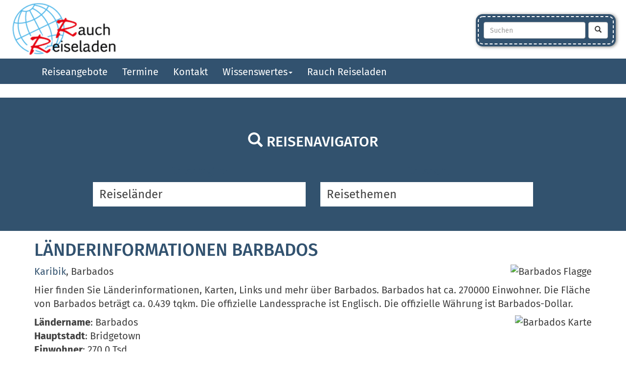

--- FILE ---
content_type: text/html
request_url: https://begleitete-reisegruppen.de/countries/country.asp?id=1ECD7E61-DBFF-4808-8DD2-5EDBB53E5C7E
body_size: 13299
content:
<!DOCTYPE html>
<html lang="de">
  <head>
    <meta name="viewport" content="width=device-width, initial-scale=1">
    <title>L&#228;nderinformationen - Barbados - Begleitete Reisegruppen</title>
    <meta property="og:title" content="L&#228;nderinformationen - Barbados"/>
    <meta property="og:url" content="https://begleitete-reisegruppen.de/countries/country.asp?id=1ECD7E61-DBFF-4808-8DD2-5EDBB53E5C7E"/>
    <!-- invalid tag: "travity:OGImage" -->
    <meta property="og:description" content="Informationen, Links und Karten &#252;ber das gew&#228;hlte Land."/>
    <meta name="Description" content="Informationen, Links und Karten &#252;ber das gew&#228;hlte Land."/>
    <meta name="Keywords" content="reisebestimmungen,gesundheit,wetter,links,sicherheitshinweise"/>
    <meta name="Date" content="2026-01-30T11:52:42-01:00"/>
    <meta name="Language" content="Deutsch, de"/>
    <meta http-equiv="Content-Type" content="text/html; charset=iso-8859-1"/>
    <meta http-equiv="expires" content="0"/> 
    <meta name="robots" content="index,follow"/>
    <meta name="referrer" content="no-referrer">
    <link href="/styles/bootstrap.3.3.7/css/bootstrap.min.css" rel="stylesheet">
    <link href="/styles-bootstrap3.css" rel="stylesheet">
    <link href="/website.css.asp?ver=3" rel="stylesheet">
    <script src="/styles/jquery-1.11.1.min.js"></script>
    <script src="/styles/bootstrap.3.3.7/js/bootstrap.min.js"></script>
  </head>
  <body>
    
    <nav class="navbar navbar-default navbar-fixed-top">
      <div class="container-fluid">
        <div class="border-website">
          <div class="background-website">
            <div class="row">
              <div class="col-md-12">
                <div class="navbar-header">
                  <a class="navbar-brand" href="/"><img src="//rauch-reiseladen.de/wp-content/uploads/2022/09/logo.png" class="img-responsive" border="0" alt="Begleitete-Reisegruppen" title="Begleitete-Reisegruppen"/></a>
                  <button type="button" class="navbar-toggle collapsed" data-toggle="collapse" data-target="#navbar-collapse-1" aria-expanded="false">
                    <span class="sr-only">Toggle navigation</span>
                    <span class="icon-bar"></span>
                    <span class="icon-bar"></span>
                    <span class="icon-bar"></span>
                  </button>
                </div>
              </div>
            </div>
          </div>
        </div>
        <div class="container">
          <div class="row">
            <div class="col-md-12">
              <div class="collapse navbar-collapse" id="navbar-collapse-1">
                <ul class="nav navbar-nav">
<li><a href="/travels">Reiseangebote</a></li>
<li><a href="/codepage.asp?id={2D6008C0-B38D-48AF-97BE-58E555D8FE28}">Termine</a></li>
<li><a href="/contact">Kontakt</a></li>
<li class="dropdown"><a href="#" class="dropdown-toggle" data-toggle="dropdown">Wissenswertes<span class="caret"></span></a><ul class="dropdown-menu">
<li><a href="/page.asp?id={178C1F90-AC0B-4164-9FF1-01E37E8936EF}">Buchungsablauf</a></li>
<li><a href="/codepage.asp?id={036A8115-CCF6-4309-B75E-46E8406ED4F6}">Länderinformationen</a></li>
<li><a href="/codepage.asp?id={BC56959E-FFE4-4704-BC41-A7A362A462C5}">Schwarze Liste</a></li>
</ul>
</li>
<li><a href="https://www.rauch-reiseladen.de" target="_blank">Rauch Reiseladen </a></li>
</ul>

                <form id="top-search-form" class="navbar-form navbar-right" action="/search/" method="post"  role="search">
                  <input type="hidden" name="submit" value="on"/>
                  <input type="hidden" name="searchtype" value="travels"/>
                  <div class="stitched"> <div class="form-group">
                    <input type="text" class="form-control" name="search" placeholder="Suchen"/>
                    </div>
                    <button class="form-control btn btn-default btn-custom" type="submit" value="Suchen"><span class="glyphicon glyphicon-search" aria-hidden="true"></span></button>
                  </div>
                </form>
              </div>
            </div>
          </div>
        </div>
      </div>
    </nav>
    
    <div class="travel-navigator-wrapper">
      <div class="container">
        <div class="travel-navigator">
          <div class="row">
            <div class="col-md-12 col-sm-12 col-xs-12"> 
              <h2><span class="glyphicon glyphicon-search"></span> Reisenavigator</h2>
            </div>
          </div>
          <div class="row">
            <div class="col-md-6 col-sm-6 col-xs-12">  
              <h3>Reiseregion</h3>
              <div class="selectbox"><form class="dropdown form-inline" action="/travels" name="SelectcountryName" id="Selectcountry" method="get"><input type="hidden" name="continent" value="all" /><select class="country form-control" name="country" onChange="this.form.submit()"><option class="header" value="all">Reiseländer</option><option class="all" value="all">alle Länder auswählen</option><option class="choice" value="F8BC8505-2170-4149-ABD3-08361092B7C5">Azoren</option><option class="choice" value="79ACF4A9-BE9A-4E7D-B77B-4E4F50F2463C">Deutschland</option><option class="choice" value="0BDDE470-6528-4DB0-ACF7-773636F889A3">Italien</option><option class="choice" value="18F8D2C6-1840-48B7-8AB4-68A37C57AD7F">Österreich</option><option class="choice" value="0BD69FE7-51F8-4E33-8779-DD0165C48E50">Portugal</option><option class="choice" value="4AF9713B-7D8F-4908-B2C4-C373D5CC1C56">Schweiz</option></select><input type="hidden" name="category" value="all" /><input type="hidden" name="startdate" value="all" /></form></div>
            </div>
            <div class="col-md-6 col-sm-6 col-xs-12">  
              <h3>Reiseart</h3>
              <div class="selectbox"><form class="dropdown form-inline" action="/travels" name="SelectcategoryName" id="Selectcategory" method="get"><input type="hidden" name="continent" value="all" /><input type="hidden" name="country" value="all" /><select class="category form-control" name="category" onChange="this.form.submit()"><option class="header" value="all">Reisethemen</option><option class="all" value="all">alle Themen auswählen</option><option class="choice" value="ED7DDF97-62C5-4F59-8732-0CCB0E552399">Abenteuer</option><option class="choice" value="C25EB5D5-5ACE-4495-ACEA-98D75EF40E8D">Abenteuerreisen</option><option class="choice" value="0FF86323-4721-4D6C-9282-E4E62CA4A744">Aktives Reisen</option><option class="choice" value="D259F18E-2A2F-4A6D-A7A0-52359750146D">Aktivitäten</option><option class="choice" value="277C54A4-75F4-429C-B0F1-156F10E5230F">Busreisen</option><option class="choice" value="0C3F2426-5B82-41BB-B569-44876A5C36C1">Fahrrad & Wandern</option><option class="choice" value="76B175DE-8FEE-4812-9BAC-931DA1F40E57">Gruppenreisen</option><option class="choice" value="A1BF0032-B031-42FC-AFB9-E9EDFC69B574">Kleingruppenreisen</option><option class="choice" value="FF5B857D-E73D-4253-ABFA-8493AE24D447">Radreisen</option><option class="choice" value="F5E573DF-5344-4440-9B64-3FB830837925">Top Angebote</option><option class="choice" value="049EFFA1-7518-460C-8EF8-B150A5C3C511">Yoga</option><option class="choice" value="D90EB7C5-5640-4D9C-8AB3-3797E63CB6A8">Yogareisen</option></select><input type="hidden" name="startdate" value="all" /></form></div>
            </div>
          </div>
        </div>
      </div>
    </div>
    
    <div class="container">
      <div class="row">
        <div class="col-md-12 col-sm-12 col-xs-12"> 
          
<div class="country-info">

<div class="headerbox">
<h1>Länderinformationen Barbados</h1>
<p>

<img src="../images.asp?category=countryflag&id=1ECD7E61-DBFF-4808-8DD2-5EDBB53E5C7E" alt="Barbados Flagge" align="right" style="margin:0 0 5px 5px;"/>
<a href="/countries?continent=B8702370-C173-478C-BB78-777A5B465AD3">Karibik</a>,
Barbados
</p>

<p>Hier finden Sie Länderinformationen, Karten, Links und mehr über Barbados. Barbados hat ca. 270000 Einwohner. Die Fläche von Barbados beträgt ca. 0.439 tqkm. Die offizielle Landessprache ist Englisch. Die offizielle Währung ist Barbados-Dollar. </p>

</div>

<p>

<img src="https://chart.googleapis.com/chart?cht=map:auto=20,20,20,20&chs=200x200&chld=BB&chco=cde6b3|669933|669933&chf=bg,s,ffffff" alt="Barbados Karte" style="float:right;"/>

<b>Ländername</b>: Barbados<br />

<b>Hauptstadt</b>: Bridgetown<br />

<b>Einwohner</b>: 270.0 Tsd.<br />

<b>Fläche in qkm</b>: 439 <br />

<b>Sprachen</b>: Englisch<br />

<b>Unabhängig seit</b>: 1966<br />

<b>Grenzen seit</b>: 1966<br />

<b>Währung</b>: Barbados-Dollar<br />

<b>Währungscode</b>: BBD<br />

<b>Vorwahl</b>: +1246<br />

<b>Domain</b>: .bb<br />

<b>Unterschied zu MEZ</b>: 5<br />

<b>Ortszeit</b>: 30. Januar 2026 16:52h<br />

</p>

<div class="country-image"><img class="img-responsive" src="https://chart.googleapis.com/chart?cht=map:fixed=-75,-180,80,180&chs=550x390&chld=BB&chco=cde6b3|669933|669933&chf=bg,s,ffffff" alt="Barbados Karte" width="100%" class="google-chart" /></div>
<div class="country-links"><h2>Links</h2><ul><li>Reisen nach <a href="/travels/?country={1ECD7E61-DBFF-4808-8DD2-5EDBB53E5C7E}" target="_blank" rel="nofollow">Barbados</a> </li><li>Gesundheitsinformationen zu <a href="https://www.crm.de/transform.asp?Domain=RGI&Sprache=de&Bereich=laender&Klientel=laie&Auspraegung=kurz&HTMLfragmente=no&RGI=reisebuero&NN=&land=015" target="_blank" rel="nofollow">Barbados</a> </li><li>Artenschutz in <a href="https://www.artenschutz-online.de/information/artenuebersicht.php?land=BB" target="_blank" rel="nofollow">Barbados</a> </li><li>Reisehinweise, Sicherheitshinweise des Auswärtigen Amts Deutschland <a href="https://www.auswaertiges-amt.de/DE/Laenderinformationen/00-SiHi/BarbadosSicherheit.html" target="_blank" rel="nofollow">Barbados</a> </li><li>Reisehinweise vom Aussenministerium Österreich <a href="https://www.bmeia.gv.at/aussenministerium/buergerservice/reiseinformation/a-z-laender/barbados-de.html" target="_blank" rel="nofollow">Barbados</a> </li><li>Reisehinweise - Eidgenössisches Departement für auswärtige Angelegenheiten Schweiz <a href="https://www.eda.admin.ch/eda/de/home/vertretungen-und-reisehinweise/barbados.html" target="_blank" rel="nofollow">Barbados</a> </li><li>Wetter in <a href="https://www.wwis.dwd.de/de/country.html?countryCode=BRB" target="_blank" rel="nofollow">Barbados</a> </li><li>Wikipedia - Die freie Enzyklopädie über  <a href="https://de.wikipedia.org/wiki/barbados" target="_blank" rel="nofollow">Barbados</a> </li><li>Fahrpläne in <a href="http://www.fahrplan-online.de/fahrplan_search.php3?land=099" target="_blank" rel="nofollow">Barbados</a> </li><li>Bücher über <a href="https://www.amazon.de/exec/obidos/external-search?tag=travitdietrav-21&keyword=Barbados&index=books-de" target="_blank" rel="nofollow">Barbados</a> </li><li>Strom, Adapter, Telefon, Mobilfunk Netze in <a href="https://www.techstage.de/laenderliste/Barbados.html" target="_blank" rel="nofollow">Barbados</a> </li><li>Botschaft von <a href="http://www.foreign.gov.bb" target="_blank" rel="nofollow">Barbados</a> </li><li>Die aktuelle Uhrzeit in <a href="https://www.worldtimeserver.com/time.aspx?locationid=BB" target="_blank" rel="nofollow">Barbados</a> </li></ul></div>
</div>

        </div>
      </div>    
    </div>
    
    <div class="footer-wrapper">
      <div class="container-fluid">
        <div class="row">
          <div class="col-md-12 col-sm-12 col-xs-12">
            <div class="footer footer-custom">
              <div class="container">
  <div class="row">
    
    <div class="col-md-4 col-sm-4 col-xs-12">
      <h3>Kontakt &amp; Rechtliches</h3>
      <ul>
        <li><a href="/contact">Kontakt</a></li>
        <li><a href="/datenschutz">Datenschutz</a></li>
        <li><a href="/datenschutz-social-media">Datenschutz Social Media</a></li>
        <li><a href="/imprint">Impressum</a></li>
      </ul>
    </div>
    <div class="col-md-4 col-sm-4 col-xs-12">
      <h3>Info</h3>
      <ul>
        <li><a href="/buchungsablauf">Buchungsablauf</a></li>
        <li><a href="https://www.rauch-reiseladen.de" target="_blank">Rauch Reiseladen</a></li>
      </ul>
    </div> 
    <div class="col-md-4 col-sm-4 col-xs-12">
      <h3>Social Media</h3>
      <a href="https://www.facebook.com/rauchreiseladen" style="display:inline-block;margin-right:20px;" target="_blank"><img class="img-responsive" style="max-width:58px;" src="https://images.travity.de/brand/facebook/f-Logos-2019-1/f_Logo_Online_04_2019/Color/PNG/f_logo_RGB-Blue_250.png" border="0" /></a>
      <a href="https://www.instagram.com/rauchreiseladen/?hl=de" style="display:inline-block;margin-right:20px;" target="_blank"><img class="img-responsive" style="max-width:58px;" src="https://images.travity.de/brand/instagram/Instagram_Glyph_Gradient_RGB.png" border="0" /></a>
</div>
    
    
    
  </div>
</div>


            </div>
          </div>
        </div>
      </div>    
    </div>
    
    <!-- invalid tag: "travity:GoogleAnalytics" -->
  </body>
</html>







--- FILE ---
content_type: text/css
request_url: https://begleitete-reisegruppen.de/website.css.asp?ver=3
body_size: 8503
content:

/* begleitete-reisegruppen.de - Fri, 30 Jan 2026 10:52:43 UTC */
/*@import url('https://fonts.googleapis.com/css?family=Fira+Sans');*/
@import url('https://begleitete-reisegruppen.de/fonts/fira-sans-v16-latin/fira-sans.css');


body
{
  padding-top:200px;
  font-family: 'Fira Sans', sans-serif;
  font-size:20px !important;
  color:#404040;
}
h1, .h1 { text-transform:uppercase; color:#32526f; }
h2, .h2 { text-transform:uppercase; color:#32526f; }
h3, .h3 { color:#32526e; }
h4, .h4 { color:#32526e; }
h5, .h6 { color:#32526e; }
h6, .h6 { color:#32526e; }





a {  color:#32526f; }
a: hover { color:#fff !important; }

/*
#ffffff white
#000000 black
#32526f green
#404040 gray
*/

.navbar-default {
  background-color: #32526f;
  border-color: #32526f;
}
.navbar-default .navbar-brand {
  color: #ffffff;
}
.navbar-default .navbar-brand:hover,
.navbar-default .navbar-brand:focus {
  color: #404040;
}
.navbar-default .navbar-text {
  color: #ffffff;
}
.navbar-default .navbar-nav > li > a {
  color: #ffffff;
}
.navbar-default .navbar-nav > li > a:hover,
.navbar-default .navbar-nav > li > a:focus {
  color: #000000;
  background-color: #ffffff;
}
.navbar-default .navbar-nav > li > .dropdown-menu {
  background-color: #32526f;
}
.navbar-default .navbar-nav > li > .dropdown-menu > li > a {
  color: #ffffff;
}
.navbar-default .navbar-nav > li > .dropdown-menu > li > a:hover,
.navbar-default .navbar-nav > li > .dropdown-menu > li > a:focus {
  color: #404040;
  background-color: #ffffff;
}
.navbar-default .navbar-nav > li > .dropdown-menu > li.divider {
  background-color: #ffffff;
}
.navbar-default .navbar-nav .open .dropdown-menu > .active > a,
.navbar-default .navbar-nav .open .dropdown-menu > .active > a:hover,
.navbar-default .navbar-nav .open .dropdown-menu > .active > a:focus {
  color: #404040;
  background-color: #ffffff;
}
.navbar-default .navbar-nav > .active > a,
.navbar-default .navbar-nav > .active > a:hover,
.navbar-default .navbar-nav > .active > a:focus {
  color: #404040;
  background-color: #ffffff;
}
.navbar-default .navbar-nav > .open > a,
.navbar-default .navbar-nav > .open > a:hover,
.navbar-default .navbar-nav > .open > a:focus {
  color: #404040;
  background-color: #ffffff;
}
.navbar-default .navbar-toggle {
  border-color: #ffffff;
}
.navbar-default .navbar-toggle:hover,
.navbar-default .navbar-toggle:focus {
  background-color: #ffffff;
}
.navbar-default .navbar-toggle .icon-bar {
  background-color: #32526f;
}
.navbar-default .navbar-collapse,
.navbar-default .navbar-form {
  border-color: #ffffff;
}
.navbar-default .navbar-link {
  color: #32526f;
}
.navbar-default .navbar-link:hover {
  color: #404040;
}

@media (max-width: 767px) {
  .navbar-default .navbar-nav .open .dropdown-menu > li > a {
    color: #ffffff;
  }
  .navbar-default .navbar-nav .open .dropdown-menu > li > a:hover,
  .navbar-default .navbar-nav .open .dropdown-menu > li > a:focus {
    color: #404040;
  }
  .navbar-default .navbar-nav .open .dropdown-menu > .active > a,
  .navbar-default .navbar-nav .open .dropdown-menu > .active > a:hover,
  .navbar-default .navbar-nav .open .dropdown-menu > .active > a:focus {
    color: #404040;
    background-color: #000000;
  }
}

/* end */



.navbar-default {
  background-color: #32526f;
  border-color: #ffffff;
}

.navbar .container-fluid
{
  padding:0;
}
.navbar-brand 
{
  padding: 0 !important;
  height:auto !important;
}

.navbar-brand>img { max-height:120px; }

@media (max-width:768px) {
.navbar-brand { height:100%; width:80%; }
.navbar-brand img { max-width:100%; }
} /* end media */

.navbar-toggle { border-color:#32526f !important; }
.navbar-default .navbar-toggle .icon-bar { background-color:#32526f; }
.navbar-toggle:hover { border-color:#32526f !important; background-color:#32526f !important; }
.navbar-toggle:hover .icon-bar { background-color:#fff; }


.border-website
{
  border-bottom:2px dashed #32526f;
}

.background-website
{
  background-color:#ffffff !important;
}



.subfooter-wrapper { background-color:#e0e0e0; padding:30px; color:#000000; font-family:Arial,sans-serif; }
.footer-wrapper { background-color:#32526e; padding:30px; color:#ffffff; font-family:Arial,sans-serif; }
.footer * { color:#fff; }
.footer * a:hover { color:#fff; }

div.carousel-inner div.item h1 { color:black !important; }
div.carousel-inner div.item p { color:black !important; }

.carousel-caption { top:20px; }
.carousel-caption 
{ 
  text-shadow: 0 0 10px rgba(255, 255, 255, .8), 
    0 0 10px rgba(255, 255, 255, .8), 
    0 0 10px rgba(255, 255, 255, .8), 
    0 0 10px rgba(255, 255, 255, .8), 
    0 0 10px rgba(255, 255, 255, .8) !important; 
}
.carousel-caption .btn { text-shadow: none; }


.travel-navigator-wrapper { background-color:#32526e; color:#ffffff; }
.travel-navigator-wrapper h2 { color:#ffffff; }
.travel-navigator-wrapper .travel-navigator { color:#ffffff; text-align:center; margin: 50px auto; max-width:900px; }
.travel-navigator-wrapper .travel-navigator .selectbox { background-color:#fff; }
.travel-navigator-wrapper .travel-navigator select { width:100% !important; -webkit-appearance:none !important; -moz-appearance:none !important; -o-appearance:none !important; appearance:none !important; background-color:transparent !important; border-color:transparent !important; color:#404040 !important; box-shadow:none !important; text-shadow:none ! important; font-size:24px !important; height:50px; }



.travel-content .traveldesc
{
  text-align:justify;
}
.travel-content .travelprice,
.travel-content .travelnumber
{
  text-align:right;
}


.filterbox .actualfilters {}
.filterbox .actualpage { text-align:right; }
.filterbox .choosepages { text-align:center; }
.filterbox .sortorder { text-align:left; }
.bottom-bar .choosepages { text-align:center; }


.overview-image-large { width:100%; }

.TravelMap, 
.TravelGallery 
{
  max-width:800px;
  margin:auto;
}

.img-center
{
  margin:auto;
}

.overviewbox
{
  border-top:2px dashed #32526f;
  padding:15px 0;
  margin:15px 0;
}

.travel-navigation-top,
.travel-navigation-bottom
{
  border-top:2px dashed #32526f;
  border-bottom:2px dashed #32526f;
  padding:15px 0;
  margin:15px 0;
}

.list .element .name
{
  border-top:2px dashed #32526f;
  padding:15px 0;
  margin:15px 0;
}
.list .element .name
{
  font-size:1.2em;
  font-weight:bold;  
}
.list .element .description {}
.list .element .description .link
{
  clear:both;
  display:block;
  text-align:right;
}
.list .element .image 
{ 
  float:left;
  padding:10px;
  border:1px solid #32526f;
  margin:10px 10px 10px 0;
}

.nav>li>a:focus, .nav>li>a:hover
{
  background-color:#32526f;
  color:#fff;
}


@media (max-width:768px) {
body { padding-top:65px; }
.carousel-indicators { display:none; }
.carousel-caption h1 { font-size:0.9em; }

} /* end media max 768 */

@media (min-width:768px) {
body { padding-top:245px; }
.navbar-fixed-top .navbar-collapse {
  padding-right: 15px; 
}
.navbar-brand { margin-left: 15px !important; }
.navbar-brand>img { max-height:90px; }
#top-search-form {
  position: fixed;
  top: 15px;
  right: 15px;
}
} /* end media min 768 */

@media (min-width:1050px) {
body { padding-top:220px; }
.navbar-brand>img { max-height:120px; }
}

@media (min-width:1180px) {
body { padding-top:200px; }
}


@media (min-width:1200px) {
body { padding-top: 200px; }
div.carousel-inner div.item { max-height:750px; }
div.carousel-inner div.item h1 { color:black !important; font-size:60px; }
div.carousel-inner div.item p { color:black !important; font-size:30px; }
} /* end media min 1200 */




.stitched {
   padding: 10px;
   margin: 10px;
   background: #32526f;
   color: #fff;
   font-size: 21px;
   font-weight: bold;
   line-height: 1.3em;
   border: 2px dashed #fff;
   border-radius: 10px;
   box-shadow: 0 0 0 4px #32526f, 2px 1px 6px 4px rgba(10, 10, 0, 0.5);
   text-shadow: -1px -1px #aa3030;
   font-weight: normal;
}

/*
.stitched * input.form-control { display:none; }
.stitched:hover * input.form-control, 
.stitched:active * input.form-control,
.stitched * input.form-control:active { display:inline; }
*/


.travel-slider
{
  max-width: 800px;
  margin: 50px auto;
}

--- FILE ---
content_type: text/css
request_url: https://begleitete-reisegruppen.de/fonts/fira-sans-v16-latin/fira-sans.css
body_size: 14681
content:
/* fira-sans-100 - latin */
@font-face {
  font-family: 'Fira Sans';
  font-style: normal;
  font-weight: 100;
  src: url('/fonts/fira-sans-v16-latin/fira-sans-v16-latin-100.eot'); /* IE9 Compat Modes */
  src: local(''),
       url('/fonts/fira-sans-v16-latin/fira-sans-v16-latin-100.eot?#iefix') format('embedded-opentype'), /* IE6-IE8 */
       url('/fonts/fira-sans-v16-latin/fira-sans-v16-latin-100.woff2') format('woff2'), /* Super Modern Browsers */
       url('/fonts/fira-sans-v16-latin/fira-sans-v16-latin-100.woff') format('woff'), /* Modern Browsers */
       url('/fonts/fira-sans-v16-latin/fira-sans-v16-latin-100.ttf') format('truetype'), /* Safari, Android, iOS */
       url('/fonts/fira-sans-v16-latin/fira-sans-v16-latin-100.svg#FiraSans') format('svg'); /* Legacy iOS */
}
/* fira-sans-100italic - latin */
@font-face {
  font-family: 'Fira Sans';
  font-style: italic;
  font-weight: 100;
  src: url('/fonts/fira-sans-v16-latin/fira-sans-v16-latin-100italic.eot'); /* IE9 Compat Modes */
  src: local(''),
       url('/fonts/fira-sans-v16-latin/fira-sans-v16-latin-100italic.eot?#iefix') format('embedded-opentype'), /* IE6-IE8 */
       url('/fonts/fira-sans-v16-latin/fira-sans-v16-latin-100italic.woff2') format('woff2'), /* Super Modern Browsers */
       url('/fonts/fira-sans-v16-latin/fira-sans-v16-latin-100italic.woff') format('woff'), /* Modern Browsers */
       url('/fonts/fira-sans-v16-latin/fira-sans-v16-latin-100italic.ttf') format('truetype'), /* Safari, Android, iOS */
       url('/fonts/fira-sans-v16-latin/fira-sans-v16-latin-100italic.svg#FiraSans') format('svg'); /* Legacy iOS */
}
/* fira-sans-200 - latin */
@font-face {
  font-family: 'Fira Sans';
  font-style: normal;
  font-weight: 200;
  src: url('/fonts/fira-sans-v16-latin/fira-sans-v16-latin-200.eot'); /* IE9 Compat Modes */
  src: local(''),
       url('/fonts/fira-sans-v16-latin/fira-sans-v16-latin-200.eot?#iefix') format('embedded-opentype'), /* IE6-IE8 */
       url('/fonts/fira-sans-v16-latin/fira-sans-v16-latin-200.woff2') format('woff2'), /* Super Modern Browsers */
       url('/fonts/fira-sans-v16-latin/fira-sans-v16-latin-200.woff') format('woff'), /* Modern Browsers */
       url('/fonts/fira-sans-v16-latin/fira-sans-v16-latin-200.ttf') format('truetype'), /* Safari, Android, iOS */
       url('/fonts/fira-sans-v16-latin/fira-sans-v16-latin-200.svg#FiraSans') format('svg'); /* Legacy iOS */
}
/* fira-sans-200italic - latin */
@font-face {
  font-family: 'Fira Sans';
  font-style: italic;
  font-weight: 200;
  src: url('/fonts/fira-sans-v16-latin/fira-sans-v16-latin-200italic.eot'); /* IE9 Compat Modes */
  src: local(''),
       url('/fonts/fira-sans-v16-latin/fira-sans-v16-latin-200italic.eot?#iefix') format('embedded-opentype'), /* IE6-IE8 */
       url('/fonts/fira-sans-v16-latin/fira-sans-v16-latin-200italic.woff2') format('woff2'), /* Super Modern Browsers */
       url('/fonts/fira-sans-v16-latin/fira-sans-v16-latin-200italic.woff') format('woff'), /* Modern Browsers */
       url('/fonts/fira-sans-v16-latin/fira-sans-v16-latin-200italic.ttf') format('truetype'), /* Safari, Android, iOS */
       url('/fonts/fira-sans-v16-latin/fira-sans-v16-latin-200italic.svg#FiraSans') format('svg'); /* Legacy iOS */
}
/* fira-sans-300 - latin */
@font-face {
  font-family: 'Fira Sans';
  font-style: normal;
  font-weight: 300;
  src: url('/fonts/fira-sans-v16-latin/fira-sans-v16-latin-300.eot'); /* IE9 Compat Modes */
  src: local(''),
       url('/fonts/fira-sans-v16-latin/fira-sans-v16-latin-300.eot?#iefix') format('embedded-opentype'), /* IE6-IE8 */
       url('/fonts/fira-sans-v16-latin/fira-sans-v16-latin-300.woff2') format('woff2'), /* Super Modern Browsers */
       url('/fonts/fira-sans-v16-latin/fira-sans-v16-latin-300.woff') format('woff'), /* Modern Browsers */
       url('/fonts/fira-sans-v16-latin/fira-sans-v16-latin-300.ttf') format('truetype'), /* Safari, Android, iOS */
       url('/fonts/fira-sans-v16-latin/fira-sans-v16-latin-300.svg#FiraSans') format('svg'); /* Legacy iOS */
}
/* fira-sans-300italic - latin */
@font-face {
  font-family: 'Fira Sans';
  font-style: italic;
  font-weight: 300;
  src: url('/fonts/fira-sans-v16-latin/fira-sans-v16-latin-300italic.eot'); /* IE9 Compat Modes */
  src: local(''),
       url('/fonts/fira-sans-v16-latin/fira-sans-v16-latin-300italic.eot?#iefix') format('embedded-opentype'), /* IE6-IE8 */
       url('/fonts/fira-sans-v16-latin/fira-sans-v16-latin-300italic.woff2') format('woff2'), /* Super Modern Browsers */
       url('/fonts/fira-sans-v16-latin/fira-sans-v16-latin-300italic.woff') format('woff'), /* Modern Browsers */
       url('/fonts/fira-sans-v16-latin/fira-sans-v16-latin-300italic.ttf') format('truetype'), /* Safari, Android, iOS */
       url('/fonts/fira-sans-v16-latin/fira-sans-v16-latin-300italic.svg#FiraSans') format('svg'); /* Legacy iOS */
}
/* fira-sans-regular - latin */
@font-face {
  font-family: 'Fira Sans';
  font-style: normal;
  font-weight: 400;
  src: url('/fonts/fira-sans-v16-latin/fira-sans-v16-latin-regular.eot'); /* IE9 Compat Modes */
  src: local(''),
       url('/fonts/fira-sans-v16-latin/fira-sans-v16-latin-regular.eot?#iefix') format('embedded-opentype'), /* IE6-IE8 */
       url('/fonts/fira-sans-v16-latin/fira-sans-v16-latin-regular.woff2') format('woff2'), /* Super Modern Browsers */
       url('/fonts/fira-sans-v16-latin/fira-sans-v16-latin-regular.woff') format('woff'), /* Modern Browsers */
       url('/fonts/fira-sans-v16-latin/fira-sans-v16-latin-regular.ttf') format('truetype'), /* Safari, Android, iOS */
       url('/fonts/fira-sans-v16-latin/fira-sans-v16-latin-regular.svg#FiraSans') format('svg'); /* Legacy iOS */
}
/* fira-sans-italic - latin */
@font-face {
  font-family: 'Fira Sans';
  font-style: italic;
  font-weight: 400;
  src: url('/fonts/fira-sans-v16-latin/fira-sans-v16-latin-italic.eot'); /* IE9 Compat Modes */
  src: local(''),
       url('/fonts/fira-sans-v16-latin/fira-sans-v16-latin-italic.eot?#iefix') format('embedded-opentype'), /* IE6-IE8 */
       url('/fonts/fira-sans-v16-latin/fira-sans-v16-latin-italic.woff2') format('woff2'), /* Super Modern Browsers */
       url('/fonts/fira-sans-v16-latin/fira-sans-v16-latin-italic.woff') format('woff'), /* Modern Browsers */
       url('/fonts/fira-sans-v16-latin/fira-sans-v16-latin-italic.ttf') format('truetype'), /* Safari, Android, iOS */
       url('/fonts/fira-sans-v16-latin/fira-sans-v16-latin-italic.svg#FiraSans') format('svg'); /* Legacy iOS */
}
/* fira-sans-500 - latin */
@font-face {
  font-family: 'Fira Sans';
  font-style: normal;
  font-weight: 500;
  src: url('/fonts/fira-sans-v16-latin/fira-sans-v16-latin-500.eot'); /* IE9 Compat Modes */
  src: local(''),
       url('/fonts/fira-sans-v16-latin/fira-sans-v16-latin-500.eot?#iefix') format('embedded-opentype'), /* IE6-IE8 */
       url('/fonts/fira-sans-v16-latin/fira-sans-v16-latin-500.woff2') format('woff2'), /* Super Modern Browsers */
       url('/fonts/fira-sans-v16-latin/fira-sans-v16-latin-500.woff') format('woff'), /* Modern Browsers */
       url('/fonts/fira-sans-v16-latin/fira-sans-v16-latin-500.ttf') format('truetype'), /* Safari, Android, iOS */
       url('/fonts/fira-sans-v16-latin/fira-sans-v16-latin-500.svg#FiraSans') format('svg'); /* Legacy iOS */
}
/* fira-sans-500italic - latin */
@font-face {
  font-family: 'Fira Sans';
  font-style: italic;
  font-weight: 500;
  src: url('/fonts/fira-sans-v16-latin/fira-sans-v16-latin-500italic.eot'); /* IE9 Compat Modes */
  src: local(''),
       url('/fonts/fira-sans-v16-latin/fira-sans-v16-latin-500italic.eot?#iefix') format('embedded-opentype'), /* IE6-IE8 */
       url('/fonts/fira-sans-v16-latin/fira-sans-v16-latin-500italic.woff2') format('woff2'), /* Super Modern Browsers */
       url('/fonts/fira-sans-v16-latin/fira-sans-v16-latin-500italic.woff') format('woff'), /* Modern Browsers */
       url('/fonts/fira-sans-v16-latin/fira-sans-v16-latin-500italic.ttf') format('truetype'), /* Safari, Android, iOS */
       url('/fonts/fira-sans-v16-latin/fira-sans-v16-latin-500italic.svg#FiraSans') format('svg'); /* Legacy iOS */
}
/* fira-sans-600 - latin */
@font-face {
  font-family: 'Fira Sans';
  font-style: normal;
  font-weight: 600;
  src: url('/fonts/fira-sans-v16-latin/fira-sans-v16-latin-600.eot'); /* IE9 Compat Modes */
  src: local(''),
       url('/fonts/fira-sans-v16-latin/fira-sans-v16-latin-600.eot?#iefix') format('embedded-opentype'), /* IE6-IE8 */
       url('/fonts/fira-sans-v16-latin/fira-sans-v16-latin-600.woff2') format('woff2'), /* Super Modern Browsers */
       url('/fonts/fira-sans-v16-latin/fira-sans-v16-latin-600.woff') format('woff'), /* Modern Browsers */
       url('/fonts/fira-sans-v16-latin/fira-sans-v16-latin-600.ttf') format('truetype'), /* Safari, Android, iOS */
       url('/fonts/fira-sans-v16-latin/fira-sans-v16-latin-600.svg#FiraSans') format('svg'); /* Legacy iOS */
}
/* fira-sans-700 - latin */
@font-face {
  font-family: 'Fira Sans';
  font-style: normal;
  font-weight: 700;
  src: url('/fonts/fira-sans-v16-latin/fira-sans-v16-latin-700.eot'); /* IE9 Compat Modes */
  src: local(''),
       url('/fonts/fira-sans-v16-latin/fira-sans-v16-latin-700.eot?#iefix') format('embedded-opentype'), /* IE6-IE8 */
       url('/fonts/fira-sans-v16-latin/fira-sans-v16-latin-700.woff2') format('woff2'), /* Super Modern Browsers */
       url('/fonts/fira-sans-v16-latin/fira-sans-v16-latin-700.woff') format('woff'), /* Modern Browsers */
       url('/fonts/fira-sans-v16-latin/fira-sans-v16-latin-700.ttf') format('truetype'), /* Safari, Android, iOS */
       url('/fonts/fira-sans-v16-latin/fira-sans-v16-latin-700.svg#FiraSans') format('svg'); /* Legacy iOS */
}
/* fira-sans-600italic - latin */
@font-face {
  font-family: 'Fira Sans';
  font-style: italic;
  font-weight: 600;
  src: url('/fonts/fira-sans-v16-latin/fira-sans-v16-latin-600italic.eot'); /* IE9 Compat Modes */
  src: local(''),
       url('/fonts/fira-sans-v16-latin/fira-sans-v16-latin-600italic.eot?#iefix') format('embedded-opentype'), /* IE6-IE8 */
       url('/fonts/fira-sans-v16-latin/fira-sans-v16-latin-600italic.woff2') format('woff2'), /* Super Modern Browsers */
       url('/fonts/fira-sans-v16-latin/fira-sans-v16-latin-600italic.woff') format('woff'), /* Modern Browsers */
       url('/fonts/fira-sans-v16-latin/fira-sans-v16-latin-600italic.ttf') format('truetype'), /* Safari, Android, iOS */
       url('/fonts/fira-sans-v16-latin/fira-sans-v16-latin-600italic.svg#FiraSans') format('svg'); /* Legacy iOS */
}
/* fira-sans-700italic - latin */
@font-face {
  font-family: 'Fira Sans';
  font-style: italic;
  font-weight: 700;
  src: url('/fonts/fira-sans-v16-latin/fira-sans-v16-latin-700italic.eot'); /* IE9 Compat Modes */
  src: local(''),
       url('/fonts/fira-sans-v16-latin/fira-sans-v16-latin-700italic.eot?#iefix') format('embedded-opentype'), /* IE6-IE8 */
       url('/fonts/fira-sans-v16-latin/fira-sans-v16-latin-700italic.woff2') format('woff2'), /* Super Modern Browsers */
       url('/fonts/fira-sans-v16-latin/fira-sans-v16-latin-700italic.woff') format('woff'), /* Modern Browsers */
       url('/fonts/fira-sans-v16-latin/fira-sans-v16-latin-700italic.ttf') format('truetype'), /* Safari, Android, iOS */
       url('/fonts/fira-sans-v16-latin/fira-sans-v16-latin-700italic.svg#FiraSans') format('svg'); /* Legacy iOS */
}
/* fira-sans-800 - latin */
@font-face {
  font-family: 'Fira Sans';
  font-style: normal;
  font-weight: 800;
  src: url('/fonts/fira-sans-v16-latin/fira-sans-v16-latin-800.eot'); /* IE9 Compat Modes */
  src: local(''),
       url('/fonts/fira-sans-v16-latin/fira-sans-v16-latin-800.eot?#iefix') format('embedded-opentype'), /* IE6-IE8 */
       url('/fonts/fira-sans-v16-latin/fira-sans-v16-latin-800.woff2') format('woff2'), /* Super Modern Browsers */
       url('/fonts/fira-sans-v16-latin/fira-sans-v16-latin-800.woff') format('woff'), /* Modern Browsers */
       url('/fonts/fira-sans-v16-latin/fira-sans-v16-latin-800.ttf') format('truetype'), /* Safari, Android, iOS */
       url('/fonts/fira-sans-v16-latin/fira-sans-v16-latin-800.svg#FiraSans') format('svg'); /* Legacy iOS */
}
/* fira-sans-800italic - latin */
@font-face {
  font-family: 'Fira Sans';
  font-style: italic;
  font-weight: 800;
  src: url('/fonts/fira-sans-v16-latin/fira-sans-v16-latin-800italic.eot'); /* IE9 Compat Modes */
  src: local(''),
       url('/fonts/fira-sans-v16-latin/fira-sans-v16-latin-800italic.eot?#iefix') format('embedded-opentype'), /* IE6-IE8 */
       url('/fonts/fira-sans-v16-latin/fira-sans-v16-latin-800italic.woff2') format('woff2'), /* Super Modern Browsers */
       url('/fonts/fira-sans-v16-latin/fira-sans-v16-latin-800italic.woff') format('woff'), /* Modern Browsers */
       url('/fonts/fira-sans-v16-latin/fira-sans-v16-latin-800italic.ttf') format('truetype'), /* Safari, Android, iOS */
       url('/fonts/fira-sans-v16-latin/fira-sans-v16-latin-800italic.svg#FiraSans') format('svg'); /* Legacy iOS */
}
/* fira-sans-900 - latin */
@font-face {
  font-family: 'Fira Sans';
  font-style: normal;
  font-weight: 900;
  src: url('/fonts/fira-sans-v16-latin/fira-sans-v16-latin-900.eot'); /* IE9 Compat Modes */
  src: local(''),
       url('/fonts/fira-sans-v16-latin/fira-sans-v16-latin-900.eot?#iefix') format('embedded-opentype'), /* IE6-IE8 */
       url('/fonts/fira-sans-v16-latin/fira-sans-v16-latin-900.woff2') format('woff2'), /* Super Modern Browsers */
       url('/fonts/fira-sans-v16-latin/fira-sans-v16-latin-900.woff') format('woff'), /* Modern Browsers */
       url('/fonts/fira-sans-v16-latin/fira-sans-v16-latin-900.ttf') format('truetype'), /* Safari, Android, iOS */
       url('/fonts/fira-sans-v16-latin/fira-sans-v16-latin-900.svg#FiraSans') format('svg'); /* Legacy iOS */
}
/* fira-sans-900italic - latin */
@font-face {
  font-family: 'Fira Sans';
  font-style: italic;
  font-weight: 900;
  src: url('/fonts/fira-sans-v16-latin/fira-sans-v16-latin-900italic.eot'); /* IE9 Compat Modes */
  src: local(''),
       url('/fonts/fira-sans-v16-latin/fira-sans-v16-latin-900italic.eot?#iefix') format('embedded-opentype'), /* IE6-IE8 */
       url('/fonts/fira-sans-v16-latin/fira-sans-v16-latin-900italic.woff2') format('woff2'), /* Super Modern Browsers */
       url('/fonts/fira-sans-v16-latin/fira-sans-v16-latin-900italic.woff') format('woff'), /* Modern Browsers */
       url('/fonts/fira-sans-v16-latin/fira-sans-v16-latin-900italic.ttf') format('truetype'), /* Safari, Android, iOS */
       url('/fonts/fira-sans-v16-latin/fira-sans-v16-latin-900italic.svg#FiraSans') format('svg'); /* Legacy iOS */
}